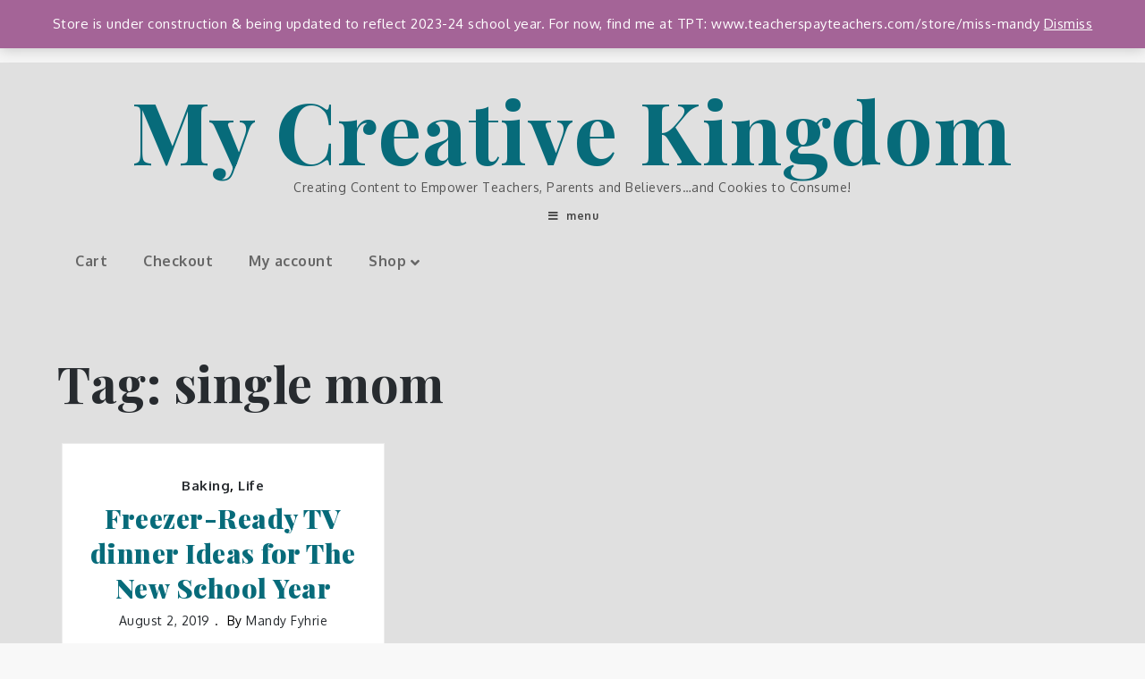

--- FILE ---
content_type: text/css
request_url: https://mycreativekingdom.com/wp-content/plugins/learnpress/assets/css/widgets.min.css?ver=4.2.3.4
body_size: 2175
content:
@charset "UTF-8";@-webkit-keyframes rotating4{from{-webkit-transform:rotate(0);-o-transform:rotate(0);transform:rotate(0)}to{-webkit-transform:rotate(360deg);-o-transform:rotate(360deg);transform:rotate(360deg)}}@keyframes rotating4{from{-ms-transform:rotate(0);-moz-transform:rotate(0);-webkit-transform:rotate(0);-o-transform:rotate(0);transform:rotate(0)}to{-ms-transform:rotate(360deg);-moz-transform:rotate(360deg);-webkit-transform:rotate(360deg);-o-transform:rotate(360deg);transform:rotate(360deg)}}@-webkit-keyframes animation4{from{left:-40%;width:40%}to{left:100%;width:10%}}@keyframes animation4{from{left:-40%;width:40%}to{left:100%;width:10%}}.lp-skeleton-animation{margin:0;padding:0;list-style:none}.lp-skeleton-animation>li{width:100%;height:16px;margin-top:15px;border-radius:2px;background:linear-gradient(90deg,hsla(0,0%,74.5%,0.2) 25%,hsla(0,0%,50.6%,0.24) 37%,hsla(0,0%,74.5%,0.2) 63%);background-size:400% 100%;list-style:none;animation:lp-skeleton-loading 1.4s ease infinite}@keyframes lp-skeleton-loading{0%{background-position:100% 50%}to{background-position:0 50%}}.lp-loading-circle{width:15px;height:15px;border:2px solid #ccc;border-radius:50%;border-top-color:rgba(0,0,0,0.76);animation:spin 1s infinite linear;display:inline-block}.lp-loading-circle.hide{display:none}@keyframes spin{0%{transform:rotate(0)}100%{transform:rotate(360deg)}}.lp-form-course-filter .lp-form-course-filter__item{margin-bottom:12px;border-bottom:1px solid #eee;padding-bottom:12px}.lp-form-course-filter .lp-form-course-filter__item .lp-form-course-filter__title{font-size:1.125em;font-weight:500;margin-bottom:12px;text-transform:capitalize}.lp-form-course-filter .lp-form-course-filter__item .lp-form-course-filter__content{position:relative}.lp-form-course-filter .lp-form-course-filter__item .lp-form-course-filter__content .lp-course-filter__field *{cursor:pointer}.lp-form-course-filter .lp-form-course-filter__item .lp-form-course-filter__content .lp-course-filter__field{position:relative;padding-right:10%;line-height:2rem;display:flex;align-items:center;gap:10px;cursor:pointer}.lp-form-course-filter .lp-form-course-filter__item .lp-form-course-filter__content .lp-course-filter__field input:focus{outline:0}.lp-form-course-filter .lp-form-course-filter__item .lp-form-course-filter__content .lp-course-filter__field label{color:#333;padding:0;margin:0;text-transform:capitalize}.lp-form-course-filter .lp-form-course-filter__item .lp-form-course-filter__content .lp-course-filter__field .count{position:absolute;right:0;top:0;color:#999}.lp-form-course-filter .lp-form-course-filter__item .lp-form-course-filter__content .lp-course-filter-search-field{position:relative;display:flex;align-items:center}.lp-form-course-filter .lp-form-course-filter__item .lp-form-course-filter__content .lp-course-filter-search-field input{width:100%;line-height:2rem;border:1px solid #eee;padding:8px}.lp-form-course-filter .lp-form-course-filter__item .lp-form-course-filter__content .lp-course-filter-search-field input:focus{outline:0}.lp-form-course-filter .lp-form-course-filter__item .lp-form-course-filter__content .lp-course-filter-search-field .lp-loading-circle{position:absolute;right:10px}.lp-form-course-filter .lp-form-course-filter__item .lp-form-course-filter__content .lp-course-filter-search-result{position:absolute;z-index:10;background:white;width:100%;border:1px solid #eee;max-height:300px;overflow-y:auto;padding:0}.lp-form-course-filter .lp-form-course-filter__item .lp-form-course-filter__content .lp-course-filter-search-result .lp-courses-suggest-list{padding:0 10px}.lp-form-course-filter .lp-form-course-filter__item .lp-form-course-filter__content .lp-course-filter-search-result .lp-courses-suggest-list .item-course-suggest{display:flex;gap:8px;padding:10px 0;align-items:center;border-bottom:1px solid #f5f5f5}.lp-form-course-filter .lp-form-course-filter__item .lp-form-course-filter__content .lp-course-filter-search-result .lp-courses-suggest-list .item-course-suggest:last-child{border-bottom:0}.lp-form-course-filter .lp-form-course-filter__item .lp-form-course-filter__content .lp-course-filter-search-result .lp-courses-suggest-list .course-img{width:50px}.lp-form-course-filter .lp-form-course-filter__item .lp-form-course-filter__content .lp-course-filter-search-result .lp-courses-suggest-list .course-img img{width:50px;height:auto;display:block}.lp-form-course-filter .lp-form-course-filter__item .lp-form-course-filter__content .lp-course-filter-search-result .lp-courses-suggest-list a{font-size:.875em;line-height:1em;display:-webkit-box;-webkit-line-clamp:3;-webkit-box-orient:vertical;overflow:hidden}.lp-form-course-filter .lp-form-course-filter__item .lp-form-course-filter__content .lp-course-filter-search-result .lp-courses-suggest-list a span{font-size:.875em;line-height:1em}.lp-form-course-filter .lp-form-course-filter__item .lp-form-course-filter__content .lp-course-filter-search-result .lp-courses-suggest-info{border-top:1px solid #eee;padding:10px;background:#e8f0fe;font-weight:500;display:flex;justify-content:space-between}.lp-form-course-filter .course-filter-submit,.lp-form-course-filter .course-filter-reset{padding:12px 24px;text-transform:capitalize;width:calc(50% - 4px);border:1px solid rgba(204,204,204,0.3);border-radius:4px;background-color:var(--lp-button-background-color);color:var(--lp-button-color)}.lp-form-course-filter .course-filter-submit:focus,.lp-form-course-filter .course-filter-reset:focus{outline:0}.lp-form-course-filter .course-filter-submit:hover,.lp-form-course-filter .course-filter-reset:hover{color:#fff;background:var(--lp-primary-color)}.lp-form-course-filter .course-filter-reset{margin-left:4px}.lp-form-course-filter .course-filter-submit{margin-right:4px}.learnpress.widget{margin-bottom:30px}@media(max-width:420px){.learnpress.widget{max-width:400px}}.learnpress.widget .widgettitle{margin-top:0;margin-bottom:2px;font-size:1.25em;font-weight:600}.learnpress.widget .learnpress-widget-wrapper{margin-top:16px}.learnpress.widget h3{margin-bottom:20px}.learnpress.widget a{text-decoration:none}.learnpress-widget-wrapper .lp-widget-course{margin:0 0 30px 0;border:1px solid #eee}.learnpress-widget-wrapper .lp-widget-course__image img{height:auto;width:100%;display:block}.learnpress-widget-wrapper .lp-widget-course__title{margin-bottom:20px;font-size:1em;font-weight:600}.learnpress-widget-wrapper .lp-widget-course__content{margin:0;padding:16px;border-top:1px solid #eee}.learnpress-widget-wrapper .lp-widget-course__title{margin:4px 0 16px 0}.learnpress-widget-wrapper .lp-widget-course__meta{display:grid;margin:16px 0 0 0;grid-template-columns:repeat(2,1fr);justify-content:space-between;align-items:center;gap:24px}.learnpress-widget-wrapper .lp-widget-course__meta .course-price{margin-bottom:0}.learnpress-widget-wrapper .lp-widget-course__meta .course-price .course-item-price{display:flex;flex-direction:column}.learnpress-widget-wrapper .lp-widget-course__description{color:#666;font-size:.875em}.learnpress-widget-wrapper .lp-widget-course__price{color:#444;font-size:.875em;font-weight:600}.learnpress-widget-wrapper .lp-widget-course__instructor{display:flex;align-items:center}.learnpress-widget-wrapper .lp-widget-course__instructor__avatar{margin-right:5px}.learnpress-widget-wrapper .lp-widget-course__instructor__avatar img{width:20px;border-radius:20px;height:20px;display:block}.learnpress-widget-wrapper .lp-widget-course__instructor>a{color:#777;font-size:.875em}.learnpress.widget_course_progress .lp_widget_course_progress,.elementor-widget-wp-widget-learnpress_widget_course_progress .lp_widget_course_progress{margin:0;padding:20px;border:1px solid #eee}.learnpress.widget_course_progress .course-results-progress,.elementor-widget-wp-widget-learnpress_widget_course_progress .course-results-progress{margin-top:10px;font-size:.8em}.learnpress.widget_course_progress .course-results-progress .items-progress,.elementor-widget-wp-widget-learnpress_widget_course_progress .course-results-progress .items-progress{display:flex;margin-bottom:7px;justify-content:space-between;align-items:center}.learnpress.widget_course_progress .course-results-progress .items-progress__heading,.elementor-widget-wp-widget-learnpress_widget_course_progress .course-results-progress .items-progress__heading{font-weight:400}.learnpress.widget_course_progress .lp-course-progress,.elementor-widget-wp-widget-learnpress_widget_course_progress .lp-course-progress{width:100%}.learnpress.widget_course_progress .lp-course-progress.learn-press-progress,.elementor-widget-wp-widget-learnpress_widget_course_progress .lp-course-progress.learn-press-progress{position:relative}.learnpress.widget_course_progress .lp-course-progress.learn-press-progress .progress-bg,.elementor-widget-wp-widget-learnpress_widget_course_progress .lp-course-progress.learn-press-progress .progress-bg{overflow:hidden;position:relative;height:6px;background:#ccc;-webkit-border-radius:5px;-moz-border-radius:5px;border-radius:5px}.learnpress.widget_course_progress .lp-course-progress.learn-press-progress .progress-bg .progress-active,.elementor-widget-wp-widget-learnpress_widget_course_progress .lp-course-progress.learn-press-progress .progress-bg .progress-active{position:absolute;left:50%;width:100%;height:100%;margin-left:-100%;background:var(--lp-primary-color);-webkit-border-radius:5px;-moz-border-radius:5px;border-radius:5px}.learnpress.widget_course_progress .lp-course-progress.learn-press-progress .lp-passing-conditional,.elementor-widget-wp-widget-learnpress_widget_course_progress .lp-course-progress.learn-press-progress .lp-passing-conditional{position:absolute;top:0;width:3px;height:6px;margin-left:-1px;background:var(--lp-secondary-color)}.learnpress.widget_course_info .lp_widget_course_info,.elementor-widget-wp-widget-learnpress_widget_course_info .lp_widget_course_info{margin:0;padding:20px;border:1px solid #eee;line-height:1}.learnpress.widget_course_info .lp_widget_course_info h3,.elementor-widget-wp-widget-learnpress_widget_course_info .lp_widget_course_info h3{margin-bottom:15px}.learnpress.widget_course_info .lp_widget_course_info ul,.elementor-widget-wp-widget-learnpress_widget_course_info .lp_widget_course_info ul{margin:0;padding:0;font-size:.8em}.learnpress.widget_course_info .lp_widget_course_info ul li,.elementor-widget-wp-widget-learnpress_widget_course_info .lp_widget_course_info ul li{display:flex;align-items:center;justify-content:space-between;margin-bottom:5px;line-height:1}.learnpress.widget_course_info .lp_widget_course_info ul li span,.elementor-widget-wp-widget-learnpress_widget_course_info .lp_widget_course_info ul li span{font-size:.8em}.learnpress.widget_course_info .lp_widget_course_info ul label,.elementor-widget-wp-widget-learnpress_widget_course_info .lp_widget_course_info ul label{font-size:.8em}.learnpress.widget_course_extra .lp-widget-course-extra,.elementor-widget-wp-widget-learnpress_widget_course_extra .lp-widget-course-extra{margin:0;padding:20px;border:1px solid #eee;line-height:1}.learnpress.widget_course_extra .lp-widget-course-extra h3,.elementor-widget-wp-widget-learnpress_widget_course_extra .lp-widget-course-extra h3{margin-bottom:20px;font-size:1rem}.learnpress.widget_course_extra .lp-widget-course-extra__content h4.course-extras__title,.elementor-widget-wp-widget-learnpress_widget_course_extra .lp-widget-course-extra__content h4.course-extras__title{margin:0;margin-bottom:15px;font-size:.8em;font-weight:600}.learnpress.widget_course_extra .lp-widget-course-extra__content ul,.elementor-widget-wp-widget-learnpress_widget_course_extra .lp-widget-course-extra__content ul{margin:0;padding:0;font-size:.8em}.learnpress.widget_course_extra .lp-widget-course-extra__content ul li,.elementor-widget-wp-widget-learnpress_widget_course_extra .lp-widget-course-extra__content ul li{margin-bottom:10px}.learnpress.widget_course_extra .lp-widget-course-extra__content .course-extras,.elementor-widget-wp-widget-learnpress_widget_course_extra .lp-widget-course-extra__content .course-extras{display:block}.learnpress.widget_course_extra .lp-widget-course-extra__content .course-extras .course-extras__content,.elementor-widget-wp-widget-learnpress_widget_course_extra .lp-widget-course-extra__content .course-extras .course-extras__content{color:#777;font-size:.8em}.learnpress.widget_course_extra .lp-widget-course-extra__content .course-extras .course-extras__content ul,.elementor-widget-wp-widget-learnpress_widget_course_extra .lp-widget-course-extra__content .course-extras .course-extras__content ul{list-style:none}.learnpress.widget_course_extra .lp-widget-course-extra__content .course-extras .course-extras__content ol,.elementor-widget-wp-widget-learnpress_widget_course_extra .lp-widget-course-extra__content .course-extras .course-extras__content ol{list-style-position:inside}.learnpress.widget_course_extra .lp-widget-course-extra__content .course-extras .course-extras__content ul li,.learnpress.widget_course_extra .lp-widget-course-extra__content .course-extras .course-extras__content ol li,.elementor-widget-wp-widget-learnpress_widget_course_extra .lp-widget-course-extra__content .course-extras .course-extras__content ul li,.elementor-widget-wp-widget-learnpress_widget_course_extra .lp-widget-course-extra__content .course-extras .course-extras__content ol li{position:relative;border:0}.learnpress.widget_course_extra .lp-widget-course-extra__content .course-extras.style-checks ul li,.learnpress.widget_course_extra .lp-widget-course-extra__content .course-extras.style-checks ol li,.elementor-widget-wp-widget-learnpress_widget_course_extra .lp-widget-course-extra__content .course-extras.style-checks ul li,.elementor-widget-wp-widget-learnpress_widget_course_extra .lp-widget-course-extra__content .course-extras.style-checks ol li{padding-left:20px}.learnpress.widget_course_extra .lp-widget-course-extra__content .course-extras.style-checks ul li::before,.learnpress.widget_course_extra .lp-widget-course-extra__content .course-extras.style-checks ol li::before,.elementor-widget-wp-widget-learnpress_widget_course_extra .lp-widget-course-extra__content .course-extras.style-checks ul li::before,.elementor-widget-wp-widget-learnpress_widget_course_extra .lp-widget-course-extra__content .course-extras.style-checks ol li::before{display:inline-block;position:absolute;top:50%;left:0;width:12px;height:7px;border:2px solid #8794b9;border-top:0;border-right:0;content:"";transform:rotate(-54deg) translateY(-50%)}.learnpress.widget_course_extra .lp-widget-course-extra__content .course-extras.style-radios ul li,.learnpress.widget_course_extra .lp-widget-course-extra__content .course-extras.style-radios ol li,.elementor-widget-wp-widget-learnpress_widget_course_extra .lp-widget-course-extra__content .course-extras.style-radios ul li,.elementor-widget-wp-widget-learnpress_widget_course_extra .lp-widget-course-extra__content .course-extras.style-radios ol li{padding-left:20px}.learnpress.widget_course_extra .lp-widget-course-extra__content .course-extras.style-radios ul li::before,.learnpress.widget_course_extra .lp-widget-course-extra__content .course-extras.style-radios ol li::before,.elementor-widget-wp-widget-learnpress_widget_course_extra .lp-widget-course-extra__content .course-extras.style-radios ul li::before,.elementor-widget-wp-widget-learnpress_widget_course_extra .lp-widget-course-extra__content .course-extras.style-radios ol li::before{display:inline-block;position:absolute;top:50%;left:0;width:12px;height:7px;border:2px solid #8794b9;border-top:0;border-right:0;content:"";transform:rotate(-54deg) translateY(-50%)}.learnpress.widget_course_featured .lp-widget-featured-courses__footer,.elementor-widget-wp-widget-learnpress_widget_course_featured .lp-widget-featured-courses__footer{margin-top:20px;padding-top:10px;border-top:1px solid #eee}.learnpress.widget_course_featured .lp-widget-featured-courses__footer__link,.elementor-widget-wp-widget-learnpress_widget_course_featured .lp-widget-featured-courses__footer__link{font-size:1rem;line-height:1}.learnpress.widget_course_featured .lp-widget-featured-courses__footer__link::before,.elementor-widget-wp-widget-learnpress_widget_course_featured .lp-widget-featured-courses__footer__link::before{content:"←"}.learnpress.widget_course_popular .lp-widget-popular-courses__footer,.elementor-widget-wp-widget-learnpress_widget_course_popular .lp-widget-popular-courses__footer{margin-top:20px;padding-top:10px;border-top:1px solid #eee}.learnpress.widget_course_popular .lp-widget-popular-courses__footer__link,.elementor-widget-wp-widget-learnpress_widget_course_popular .lp-widget-popular-courses__footer__link{font-size:1rem;line-height:1}.learnpress.widget_course_popular .lp-widget-popular-courses__footer__link::before,.elementor-widget-wp-widget-learnpress_widget_course_popular .lp-widget-popular-courses__footer__link::before{content:"←"}.learnpress.widget_course_recent .lp-widget-recent-courses__footer,.elementor-widget-wp-widget-learnpress_widget_course_recent .lp-widget-recent-courses__footer{margin-top:20px;padding-top:10px;border-top:1px solid #eee}.learnpress.widget_course_recent .lp-widget-recent-courses__footer__link,.elementor-widget-wp-widget-learnpress_widget_course_recent .lp-widget-recent-courses__footer__link{font-size:1rem;line-height:1}.learnpress.widget_course_recent .lp-widget-recent-courses__footer__link::before,.elementor-widget-wp-widget-learnpress_widget_course_recent .lp-widget-recent-courses__footer__link::before{content:"←"}.learnpress-widget-wrapper__restapi .lp-skeleton-animation{min-width:250px}.learnpress-widget-wrapper__restapi ul{padding:0}.lp-course-filter .price__item,.lp-course-filter .instructor__item,.lp-course-filter .level__item,.lp-course-filter .term-list__item{display:flex;justify-content:space-between}.lp-course-filter .price__item label,.lp-course-filter .instructor__item label,.lp-course-filter .level__item label,.lp-course-filter .term-list__item label{cursor:pointer}.lp-course-filter .lp-search-keyword{position:relative}.lp-course-filter .lp-search-keyword input{width:100%}.lp-course-filter .lp-search-keyword i.loading{font-style:normal;position:absolute;right:15px;top:50%;transform:translateY(-50%)}.lp-course-filter .lp-search-keyword i.loading::before{display:inline-block;font-family:"Font Awesome 5 Free";font-weight:900;content:"\f110";-webkit-animation:lp-rotating 1s linear infinite;-moz-animation:lp-rotating 1s linear infinite;animation:lp-rotating 1s linear infinite}.lp-course-filter ul.lp-suggest-result li{padding:8px 15px}.lp-course-filter ul>li{list-style:none}

--- FILE ---
content_type: text/javascript
request_url: https://mycreativekingdom.com/wp-content/themes/fabulist-pro/assets/js/custom.min.js?ver=20151215
body_size: 429
content:
jQuery(document).ready(function(i){var e=i("#loader"),t=i("#preloader"),a=(i(window).scrollTop(),i(".backtotop")),o=i(".menu-toggle"),s=i(".main-navigation button.dropdown-toggle"),n=i(".main-navigation ul.nav-menu"),l=i(".banner-slider"),r=(i(".related-gallery-slider"),i(".grid"));t.delay(1e3).fadeOut(),e.delay(1e3).fadeOut("slow"),i(window).scroll(function(){1<i(this).scrollTop()?a.css({bottom:"25px"}):a.css({bottom:"-100px"})}),a.click(function(){return i("html, body").animate({scrollTop:"0px"},800),!1}),i("#top-menu .dropdown-icon").click(function(){i("#top-menu .wrapper").slideToggle(),i("#top-menu").toggleClass("top-menu-active")}),o.click(function(){n.slideToggle(),i(".main-navigation").toggleClass("menu-open")}),s.click(function(){i(this).toggleClass("active"),i(this).parent().find(".sub-menu").first().slideToggle()}),i(window).scroll(function(){290<i(this).scrollTop()?(i(".site-header.sticky-header").fadeIn(),i(".site-header").hasClass("sticky-header")&&(i(".site-header.sticky-header").addClass("nav-shrink"),i(".site-header.sticky-header").fadeIn())):i(".site-header.sticky-header").removeClass("nav-shrink")}),i(".social-menu ul li a.search").click(function(e){e.preventDefault(),i("#search").toggleClass("search-open"),i("#search .search-field").focus()}),l.slick({responsive:[{breakpoint:992,settings:{slidesToShow:1}}]});i(".pagingInfo");r.imagesLoaded(function(){r.packery({itemSelector:".grid-item"})}),i("#filter-posts ul li a").on("click",function(e){e.preventDefault();var t=i(this).attr("data-filter");return r.isotope({filter:t}),i("#filter-posts ul li").removeClass("active"),i(this).parent().addClass("active"),!1}),packery=function(){r.isotope({resizable:!0,itemSelector:".grid-item",layoutMode:"packery",gutter:0})},packery()});